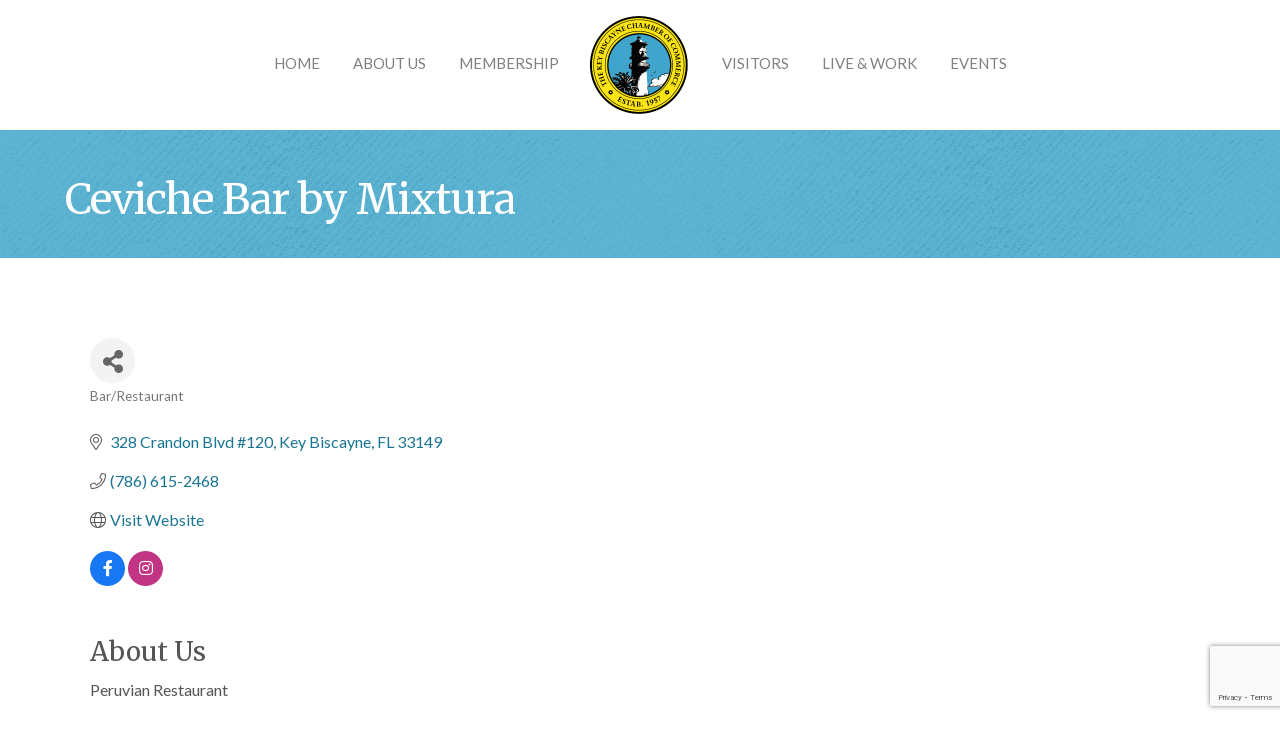

--- FILE ---
content_type: text/html; charset=utf-8
request_url: https://www.google.com/recaptcha/enterprise/anchor?ar=1&k=6LfI_T8rAAAAAMkWHrLP_GfSf3tLy9tKa839wcWa&co=aHR0cHM6Ly9idXNpbmVzcy5rZXliaXNjYXluZWNoYW1iZXIub3JnOjQ0Mw..&hl=en&v=PoyoqOPhxBO7pBk68S4YbpHZ&size=invisible&anchor-ms=20000&execute-ms=30000&cb=oxf4lysdyod5
body_size: 48741
content:
<!DOCTYPE HTML><html dir="ltr" lang="en"><head><meta http-equiv="Content-Type" content="text/html; charset=UTF-8">
<meta http-equiv="X-UA-Compatible" content="IE=edge">
<title>reCAPTCHA</title>
<style type="text/css">
/* cyrillic-ext */
@font-face {
  font-family: 'Roboto';
  font-style: normal;
  font-weight: 400;
  font-stretch: 100%;
  src: url(//fonts.gstatic.com/s/roboto/v48/KFO7CnqEu92Fr1ME7kSn66aGLdTylUAMa3GUBHMdazTgWw.woff2) format('woff2');
  unicode-range: U+0460-052F, U+1C80-1C8A, U+20B4, U+2DE0-2DFF, U+A640-A69F, U+FE2E-FE2F;
}
/* cyrillic */
@font-face {
  font-family: 'Roboto';
  font-style: normal;
  font-weight: 400;
  font-stretch: 100%;
  src: url(//fonts.gstatic.com/s/roboto/v48/KFO7CnqEu92Fr1ME7kSn66aGLdTylUAMa3iUBHMdazTgWw.woff2) format('woff2');
  unicode-range: U+0301, U+0400-045F, U+0490-0491, U+04B0-04B1, U+2116;
}
/* greek-ext */
@font-face {
  font-family: 'Roboto';
  font-style: normal;
  font-weight: 400;
  font-stretch: 100%;
  src: url(//fonts.gstatic.com/s/roboto/v48/KFO7CnqEu92Fr1ME7kSn66aGLdTylUAMa3CUBHMdazTgWw.woff2) format('woff2');
  unicode-range: U+1F00-1FFF;
}
/* greek */
@font-face {
  font-family: 'Roboto';
  font-style: normal;
  font-weight: 400;
  font-stretch: 100%;
  src: url(//fonts.gstatic.com/s/roboto/v48/KFO7CnqEu92Fr1ME7kSn66aGLdTylUAMa3-UBHMdazTgWw.woff2) format('woff2');
  unicode-range: U+0370-0377, U+037A-037F, U+0384-038A, U+038C, U+038E-03A1, U+03A3-03FF;
}
/* math */
@font-face {
  font-family: 'Roboto';
  font-style: normal;
  font-weight: 400;
  font-stretch: 100%;
  src: url(//fonts.gstatic.com/s/roboto/v48/KFO7CnqEu92Fr1ME7kSn66aGLdTylUAMawCUBHMdazTgWw.woff2) format('woff2');
  unicode-range: U+0302-0303, U+0305, U+0307-0308, U+0310, U+0312, U+0315, U+031A, U+0326-0327, U+032C, U+032F-0330, U+0332-0333, U+0338, U+033A, U+0346, U+034D, U+0391-03A1, U+03A3-03A9, U+03B1-03C9, U+03D1, U+03D5-03D6, U+03F0-03F1, U+03F4-03F5, U+2016-2017, U+2034-2038, U+203C, U+2040, U+2043, U+2047, U+2050, U+2057, U+205F, U+2070-2071, U+2074-208E, U+2090-209C, U+20D0-20DC, U+20E1, U+20E5-20EF, U+2100-2112, U+2114-2115, U+2117-2121, U+2123-214F, U+2190, U+2192, U+2194-21AE, U+21B0-21E5, U+21F1-21F2, U+21F4-2211, U+2213-2214, U+2216-22FF, U+2308-230B, U+2310, U+2319, U+231C-2321, U+2336-237A, U+237C, U+2395, U+239B-23B7, U+23D0, U+23DC-23E1, U+2474-2475, U+25AF, U+25B3, U+25B7, U+25BD, U+25C1, U+25CA, U+25CC, U+25FB, U+266D-266F, U+27C0-27FF, U+2900-2AFF, U+2B0E-2B11, U+2B30-2B4C, U+2BFE, U+3030, U+FF5B, U+FF5D, U+1D400-1D7FF, U+1EE00-1EEFF;
}
/* symbols */
@font-face {
  font-family: 'Roboto';
  font-style: normal;
  font-weight: 400;
  font-stretch: 100%;
  src: url(//fonts.gstatic.com/s/roboto/v48/KFO7CnqEu92Fr1ME7kSn66aGLdTylUAMaxKUBHMdazTgWw.woff2) format('woff2');
  unicode-range: U+0001-000C, U+000E-001F, U+007F-009F, U+20DD-20E0, U+20E2-20E4, U+2150-218F, U+2190, U+2192, U+2194-2199, U+21AF, U+21E6-21F0, U+21F3, U+2218-2219, U+2299, U+22C4-22C6, U+2300-243F, U+2440-244A, U+2460-24FF, U+25A0-27BF, U+2800-28FF, U+2921-2922, U+2981, U+29BF, U+29EB, U+2B00-2BFF, U+4DC0-4DFF, U+FFF9-FFFB, U+10140-1018E, U+10190-1019C, U+101A0, U+101D0-101FD, U+102E0-102FB, U+10E60-10E7E, U+1D2C0-1D2D3, U+1D2E0-1D37F, U+1F000-1F0FF, U+1F100-1F1AD, U+1F1E6-1F1FF, U+1F30D-1F30F, U+1F315, U+1F31C, U+1F31E, U+1F320-1F32C, U+1F336, U+1F378, U+1F37D, U+1F382, U+1F393-1F39F, U+1F3A7-1F3A8, U+1F3AC-1F3AF, U+1F3C2, U+1F3C4-1F3C6, U+1F3CA-1F3CE, U+1F3D4-1F3E0, U+1F3ED, U+1F3F1-1F3F3, U+1F3F5-1F3F7, U+1F408, U+1F415, U+1F41F, U+1F426, U+1F43F, U+1F441-1F442, U+1F444, U+1F446-1F449, U+1F44C-1F44E, U+1F453, U+1F46A, U+1F47D, U+1F4A3, U+1F4B0, U+1F4B3, U+1F4B9, U+1F4BB, U+1F4BF, U+1F4C8-1F4CB, U+1F4D6, U+1F4DA, U+1F4DF, U+1F4E3-1F4E6, U+1F4EA-1F4ED, U+1F4F7, U+1F4F9-1F4FB, U+1F4FD-1F4FE, U+1F503, U+1F507-1F50B, U+1F50D, U+1F512-1F513, U+1F53E-1F54A, U+1F54F-1F5FA, U+1F610, U+1F650-1F67F, U+1F687, U+1F68D, U+1F691, U+1F694, U+1F698, U+1F6AD, U+1F6B2, U+1F6B9-1F6BA, U+1F6BC, U+1F6C6-1F6CF, U+1F6D3-1F6D7, U+1F6E0-1F6EA, U+1F6F0-1F6F3, U+1F6F7-1F6FC, U+1F700-1F7FF, U+1F800-1F80B, U+1F810-1F847, U+1F850-1F859, U+1F860-1F887, U+1F890-1F8AD, U+1F8B0-1F8BB, U+1F8C0-1F8C1, U+1F900-1F90B, U+1F93B, U+1F946, U+1F984, U+1F996, U+1F9E9, U+1FA00-1FA6F, U+1FA70-1FA7C, U+1FA80-1FA89, U+1FA8F-1FAC6, U+1FACE-1FADC, U+1FADF-1FAE9, U+1FAF0-1FAF8, U+1FB00-1FBFF;
}
/* vietnamese */
@font-face {
  font-family: 'Roboto';
  font-style: normal;
  font-weight: 400;
  font-stretch: 100%;
  src: url(//fonts.gstatic.com/s/roboto/v48/KFO7CnqEu92Fr1ME7kSn66aGLdTylUAMa3OUBHMdazTgWw.woff2) format('woff2');
  unicode-range: U+0102-0103, U+0110-0111, U+0128-0129, U+0168-0169, U+01A0-01A1, U+01AF-01B0, U+0300-0301, U+0303-0304, U+0308-0309, U+0323, U+0329, U+1EA0-1EF9, U+20AB;
}
/* latin-ext */
@font-face {
  font-family: 'Roboto';
  font-style: normal;
  font-weight: 400;
  font-stretch: 100%;
  src: url(//fonts.gstatic.com/s/roboto/v48/KFO7CnqEu92Fr1ME7kSn66aGLdTylUAMa3KUBHMdazTgWw.woff2) format('woff2');
  unicode-range: U+0100-02BA, U+02BD-02C5, U+02C7-02CC, U+02CE-02D7, U+02DD-02FF, U+0304, U+0308, U+0329, U+1D00-1DBF, U+1E00-1E9F, U+1EF2-1EFF, U+2020, U+20A0-20AB, U+20AD-20C0, U+2113, U+2C60-2C7F, U+A720-A7FF;
}
/* latin */
@font-face {
  font-family: 'Roboto';
  font-style: normal;
  font-weight: 400;
  font-stretch: 100%;
  src: url(//fonts.gstatic.com/s/roboto/v48/KFO7CnqEu92Fr1ME7kSn66aGLdTylUAMa3yUBHMdazQ.woff2) format('woff2');
  unicode-range: U+0000-00FF, U+0131, U+0152-0153, U+02BB-02BC, U+02C6, U+02DA, U+02DC, U+0304, U+0308, U+0329, U+2000-206F, U+20AC, U+2122, U+2191, U+2193, U+2212, U+2215, U+FEFF, U+FFFD;
}
/* cyrillic-ext */
@font-face {
  font-family: 'Roboto';
  font-style: normal;
  font-weight: 500;
  font-stretch: 100%;
  src: url(//fonts.gstatic.com/s/roboto/v48/KFO7CnqEu92Fr1ME7kSn66aGLdTylUAMa3GUBHMdazTgWw.woff2) format('woff2');
  unicode-range: U+0460-052F, U+1C80-1C8A, U+20B4, U+2DE0-2DFF, U+A640-A69F, U+FE2E-FE2F;
}
/* cyrillic */
@font-face {
  font-family: 'Roboto';
  font-style: normal;
  font-weight: 500;
  font-stretch: 100%;
  src: url(//fonts.gstatic.com/s/roboto/v48/KFO7CnqEu92Fr1ME7kSn66aGLdTylUAMa3iUBHMdazTgWw.woff2) format('woff2');
  unicode-range: U+0301, U+0400-045F, U+0490-0491, U+04B0-04B1, U+2116;
}
/* greek-ext */
@font-face {
  font-family: 'Roboto';
  font-style: normal;
  font-weight: 500;
  font-stretch: 100%;
  src: url(//fonts.gstatic.com/s/roboto/v48/KFO7CnqEu92Fr1ME7kSn66aGLdTylUAMa3CUBHMdazTgWw.woff2) format('woff2');
  unicode-range: U+1F00-1FFF;
}
/* greek */
@font-face {
  font-family: 'Roboto';
  font-style: normal;
  font-weight: 500;
  font-stretch: 100%;
  src: url(//fonts.gstatic.com/s/roboto/v48/KFO7CnqEu92Fr1ME7kSn66aGLdTylUAMa3-UBHMdazTgWw.woff2) format('woff2');
  unicode-range: U+0370-0377, U+037A-037F, U+0384-038A, U+038C, U+038E-03A1, U+03A3-03FF;
}
/* math */
@font-face {
  font-family: 'Roboto';
  font-style: normal;
  font-weight: 500;
  font-stretch: 100%;
  src: url(//fonts.gstatic.com/s/roboto/v48/KFO7CnqEu92Fr1ME7kSn66aGLdTylUAMawCUBHMdazTgWw.woff2) format('woff2');
  unicode-range: U+0302-0303, U+0305, U+0307-0308, U+0310, U+0312, U+0315, U+031A, U+0326-0327, U+032C, U+032F-0330, U+0332-0333, U+0338, U+033A, U+0346, U+034D, U+0391-03A1, U+03A3-03A9, U+03B1-03C9, U+03D1, U+03D5-03D6, U+03F0-03F1, U+03F4-03F5, U+2016-2017, U+2034-2038, U+203C, U+2040, U+2043, U+2047, U+2050, U+2057, U+205F, U+2070-2071, U+2074-208E, U+2090-209C, U+20D0-20DC, U+20E1, U+20E5-20EF, U+2100-2112, U+2114-2115, U+2117-2121, U+2123-214F, U+2190, U+2192, U+2194-21AE, U+21B0-21E5, U+21F1-21F2, U+21F4-2211, U+2213-2214, U+2216-22FF, U+2308-230B, U+2310, U+2319, U+231C-2321, U+2336-237A, U+237C, U+2395, U+239B-23B7, U+23D0, U+23DC-23E1, U+2474-2475, U+25AF, U+25B3, U+25B7, U+25BD, U+25C1, U+25CA, U+25CC, U+25FB, U+266D-266F, U+27C0-27FF, U+2900-2AFF, U+2B0E-2B11, U+2B30-2B4C, U+2BFE, U+3030, U+FF5B, U+FF5D, U+1D400-1D7FF, U+1EE00-1EEFF;
}
/* symbols */
@font-face {
  font-family: 'Roboto';
  font-style: normal;
  font-weight: 500;
  font-stretch: 100%;
  src: url(//fonts.gstatic.com/s/roboto/v48/KFO7CnqEu92Fr1ME7kSn66aGLdTylUAMaxKUBHMdazTgWw.woff2) format('woff2');
  unicode-range: U+0001-000C, U+000E-001F, U+007F-009F, U+20DD-20E0, U+20E2-20E4, U+2150-218F, U+2190, U+2192, U+2194-2199, U+21AF, U+21E6-21F0, U+21F3, U+2218-2219, U+2299, U+22C4-22C6, U+2300-243F, U+2440-244A, U+2460-24FF, U+25A0-27BF, U+2800-28FF, U+2921-2922, U+2981, U+29BF, U+29EB, U+2B00-2BFF, U+4DC0-4DFF, U+FFF9-FFFB, U+10140-1018E, U+10190-1019C, U+101A0, U+101D0-101FD, U+102E0-102FB, U+10E60-10E7E, U+1D2C0-1D2D3, U+1D2E0-1D37F, U+1F000-1F0FF, U+1F100-1F1AD, U+1F1E6-1F1FF, U+1F30D-1F30F, U+1F315, U+1F31C, U+1F31E, U+1F320-1F32C, U+1F336, U+1F378, U+1F37D, U+1F382, U+1F393-1F39F, U+1F3A7-1F3A8, U+1F3AC-1F3AF, U+1F3C2, U+1F3C4-1F3C6, U+1F3CA-1F3CE, U+1F3D4-1F3E0, U+1F3ED, U+1F3F1-1F3F3, U+1F3F5-1F3F7, U+1F408, U+1F415, U+1F41F, U+1F426, U+1F43F, U+1F441-1F442, U+1F444, U+1F446-1F449, U+1F44C-1F44E, U+1F453, U+1F46A, U+1F47D, U+1F4A3, U+1F4B0, U+1F4B3, U+1F4B9, U+1F4BB, U+1F4BF, U+1F4C8-1F4CB, U+1F4D6, U+1F4DA, U+1F4DF, U+1F4E3-1F4E6, U+1F4EA-1F4ED, U+1F4F7, U+1F4F9-1F4FB, U+1F4FD-1F4FE, U+1F503, U+1F507-1F50B, U+1F50D, U+1F512-1F513, U+1F53E-1F54A, U+1F54F-1F5FA, U+1F610, U+1F650-1F67F, U+1F687, U+1F68D, U+1F691, U+1F694, U+1F698, U+1F6AD, U+1F6B2, U+1F6B9-1F6BA, U+1F6BC, U+1F6C6-1F6CF, U+1F6D3-1F6D7, U+1F6E0-1F6EA, U+1F6F0-1F6F3, U+1F6F7-1F6FC, U+1F700-1F7FF, U+1F800-1F80B, U+1F810-1F847, U+1F850-1F859, U+1F860-1F887, U+1F890-1F8AD, U+1F8B0-1F8BB, U+1F8C0-1F8C1, U+1F900-1F90B, U+1F93B, U+1F946, U+1F984, U+1F996, U+1F9E9, U+1FA00-1FA6F, U+1FA70-1FA7C, U+1FA80-1FA89, U+1FA8F-1FAC6, U+1FACE-1FADC, U+1FADF-1FAE9, U+1FAF0-1FAF8, U+1FB00-1FBFF;
}
/* vietnamese */
@font-face {
  font-family: 'Roboto';
  font-style: normal;
  font-weight: 500;
  font-stretch: 100%;
  src: url(//fonts.gstatic.com/s/roboto/v48/KFO7CnqEu92Fr1ME7kSn66aGLdTylUAMa3OUBHMdazTgWw.woff2) format('woff2');
  unicode-range: U+0102-0103, U+0110-0111, U+0128-0129, U+0168-0169, U+01A0-01A1, U+01AF-01B0, U+0300-0301, U+0303-0304, U+0308-0309, U+0323, U+0329, U+1EA0-1EF9, U+20AB;
}
/* latin-ext */
@font-face {
  font-family: 'Roboto';
  font-style: normal;
  font-weight: 500;
  font-stretch: 100%;
  src: url(//fonts.gstatic.com/s/roboto/v48/KFO7CnqEu92Fr1ME7kSn66aGLdTylUAMa3KUBHMdazTgWw.woff2) format('woff2');
  unicode-range: U+0100-02BA, U+02BD-02C5, U+02C7-02CC, U+02CE-02D7, U+02DD-02FF, U+0304, U+0308, U+0329, U+1D00-1DBF, U+1E00-1E9F, U+1EF2-1EFF, U+2020, U+20A0-20AB, U+20AD-20C0, U+2113, U+2C60-2C7F, U+A720-A7FF;
}
/* latin */
@font-face {
  font-family: 'Roboto';
  font-style: normal;
  font-weight: 500;
  font-stretch: 100%;
  src: url(//fonts.gstatic.com/s/roboto/v48/KFO7CnqEu92Fr1ME7kSn66aGLdTylUAMa3yUBHMdazQ.woff2) format('woff2');
  unicode-range: U+0000-00FF, U+0131, U+0152-0153, U+02BB-02BC, U+02C6, U+02DA, U+02DC, U+0304, U+0308, U+0329, U+2000-206F, U+20AC, U+2122, U+2191, U+2193, U+2212, U+2215, U+FEFF, U+FFFD;
}
/* cyrillic-ext */
@font-face {
  font-family: 'Roboto';
  font-style: normal;
  font-weight: 900;
  font-stretch: 100%;
  src: url(//fonts.gstatic.com/s/roboto/v48/KFO7CnqEu92Fr1ME7kSn66aGLdTylUAMa3GUBHMdazTgWw.woff2) format('woff2');
  unicode-range: U+0460-052F, U+1C80-1C8A, U+20B4, U+2DE0-2DFF, U+A640-A69F, U+FE2E-FE2F;
}
/* cyrillic */
@font-face {
  font-family: 'Roboto';
  font-style: normal;
  font-weight: 900;
  font-stretch: 100%;
  src: url(//fonts.gstatic.com/s/roboto/v48/KFO7CnqEu92Fr1ME7kSn66aGLdTylUAMa3iUBHMdazTgWw.woff2) format('woff2');
  unicode-range: U+0301, U+0400-045F, U+0490-0491, U+04B0-04B1, U+2116;
}
/* greek-ext */
@font-face {
  font-family: 'Roboto';
  font-style: normal;
  font-weight: 900;
  font-stretch: 100%;
  src: url(//fonts.gstatic.com/s/roboto/v48/KFO7CnqEu92Fr1ME7kSn66aGLdTylUAMa3CUBHMdazTgWw.woff2) format('woff2');
  unicode-range: U+1F00-1FFF;
}
/* greek */
@font-face {
  font-family: 'Roboto';
  font-style: normal;
  font-weight: 900;
  font-stretch: 100%;
  src: url(//fonts.gstatic.com/s/roboto/v48/KFO7CnqEu92Fr1ME7kSn66aGLdTylUAMa3-UBHMdazTgWw.woff2) format('woff2');
  unicode-range: U+0370-0377, U+037A-037F, U+0384-038A, U+038C, U+038E-03A1, U+03A3-03FF;
}
/* math */
@font-face {
  font-family: 'Roboto';
  font-style: normal;
  font-weight: 900;
  font-stretch: 100%;
  src: url(//fonts.gstatic.com/s/roboto/v48/KFO7CnqEu92Fr1ME7kSn66aGLdTylUAMawCUBHMdazTgWw.woff2) format('woff2');
  unicode-range: U+0302-0303, U+0305, U+0307-0308, U+0310, U+0312, U+0315, U+031A, U+0326-0327, U+032C, U+032F-0330, U+0332-0333, U+0338, U+033A, U+0346, U+034D, U+0391-03A1, U+03A3-03A9, U+03B1-03C9, U+03D1, U+03D5-03D6, U+03F0-03F1, U+03F4-03F5, U+2016-2017, U+2034-2038, U+203C, U+2040, U+2043, U+2047, U+2050, U+2057, U+205F, U+2070-2071, U+2074-208E, U+2090-209C, U+20D0-20DC, U+20E1, U+20E5-20EF, U+2100-2112, U+2114-2115, U+2117-2121, U+2123-214F, U+2190, U+2192, U+2194-21AE, U+21B0-21E5, U+21F1-21F2, U+21F4-2211, U+2213-2214, U+2216-22FF, U+2308-230B, U+2310, U+2319, U+231C-2321, U+2336-237A, U+237C, U+2395, U+239B-23B7, U+23D0, U+23DC-23E1, U+2474-2475, U+25AF, U+25B3, U+25B7, U+25BD, U+25C1, U+25CA, U+25CC, U+25FB, U+266D-266F, U+27C0-27FF, U+2900-2AFF, U+2B0E-2B11, U+2B30-2B4C, U+2BFE, U+3030, U+FF5B, U+FF5D, U+1D400-1D7FF, U+1EE00-1EEFF;
}
/* symbols */
@font-face {
  font-family: 'Roboto';
  font-style: normal;
  font-weight: 900;
  font-stretch: 100%;
  src: url(//fonts.gstatic.com/s/roboto/v48/KFO7CnqEu92Fr1ME7kSn66aGLdTylUAMaxKUBHMdazTgWw.woff2) format('woff2');
  unicode-range: U+0001-000C, U+000E-001F, U+007F-009F, U+20DD-20E0, U+20E2-20E4, U+2150-218F, U+2190, U+2192, U+2194-2199, U+21AF, U+21E6-21F0, U+21F3, U+2218-2219, U+2299, U+22C4-22C6, U+2300-243F, U+2440-244A, U+2460-24FF, U+25A0-27BF, U+2800-28FF, U+2921-2922, U+2981, U+29BF, U+29EB, U+2B00-2BFF, U+4DC0-4DFF, U+FFF9-FFFB, U+10140-1018E, U+10190-1019C, U+101A0, U+101D0-101FD, U+102E0-102FB, U+10E60-10E7E, U+1D2C0-1D2D3, U+1D2E0-1D37F, U+1F000-1F0FF, U+1F100-1F1AD, U+1F1E6-1F1FF, U+1F30D-1F30F, U+1F315, U+1F31C, U+1F31E, U+1F320-1F32C, U+1F336, U+1F378, U+1F37D, U+1F382, U+1F393-1F39F, U+1F3A7-1F3A8, U+1F3AC-1F3AF, U+1F3C2, U+1F3C4-1F3C6, U+1F3CA-1F3CE, U+1F3D4-1F3E0, U+1F3ED, U+1F3F1-1F3F3, U+1F3F5-1F3F7, U+1F408, U+1F415, U+1F41F, U+1F426, U+1F43F, U+1F441-1F442, U+1F444, U+1F446-1F449, U+1F44C-1F44E, U+1F453, U+1F46A, U+1F47D, U+1F4A3, U+1F4B0, U+1F4B3, U+1F4B9, U+1F4BB, U+1F4BF, U+1F4C8-1F4CB, U+1F4D6, U+1F4DA, U+1F4DF, U+1F4E3-1F4E6, U+1F4EA-1F4ED, U+1F4F7, U+1F4F9-1F4FB, U+1F4FD-1F4FE, U+1F503, U+1F507-1F50B, U+1F50D, U+1F512-1F513, U+1F53E-1F54A, U+1F54F-1F5FA, U+1F610, U+1F650-1F67F, U+1F687, U+1F68D, U+1F691, U+1F694, U+1F698, U+1F6AD, U+1F6B2, U+1F6B9-1F6BA, U+1F6BC, U+1F6C6-1F6CF, U+1F6D3-1F6D7, U+1F6E0-1F6EA, U+1F6F0-1F6F3, U+1F6F7-1F6FC, U+1F700-1F7FF, U+1F800-1F80B, U+1F810-1F847, U+1F850-1F859, U+1F860-1F887, U+1F890-1F8AD, U+1F8B0-1F8BB, U+1F8C0-1F8C1, U+1F900-1F90B, U+1F93B, U+1F946, U+1F984, U+1F996, U+1F9E9, U+1FA00-1FA6F, U+1FA70-1FA7C, U+1FA80-1FA89, U+1FA8F-1FAC6, U+1FACE-1FADC, U+1FADF-1FAE9, U+1FAF0-1FAF8, U+1FB00-1FBFF;
}
/* vietnamese */
@font-face {
  font-family: 'Roboto';
  font-style: normal;
  font-weight: 900;
  font-stretch: 100%;
  src: url(//fonts.gstatic.com/s/roboto/v48/KFO7CnqEu92Fr1ME7kSn66aGLdTylUAMa3OUBHMdazTgWw.woff2) format('woff2');
  unicode-range: U+0102-0103, U+0110-0111, U+0128-0129, U+0168-0169, U+01A0-01A1, U+01AF-01B0, U+0300-0301, U+0303-0304, U+0308-0309, U+0323, U+0329, U+1EA0-1EF9, U+20AB;
}
/* latin-ext */
@font-face {
  font-family: 'Roboto';
  font-style: normal;
  font-weight: 900;
  font-stretch: 100%;
  src: url(//fonts.gstatic.com/s/roboto/v48/KFO7CnqEu92Fr1ME7kSn66aGLdTylUAMa3KUBHMdazTgWw.woff2) format('woff2');
  unicode-range: U+0100-02BA, U+02BD-02C5, U+02C7-02CC, U+02CE-02D7, U+02DD-02FF, U+0304, U+0308, U+0329, U+1D00-1DBF, U+1E00-1E9F, U+1EF2-1EFF, U+2020, U+20A0-20AB, U+20AD-20C0, U+2113, U+2C60-2C7F, U+A720-A7FF;
}
/* latin */
@font-face {
  font-family: 'Roboto';
  font-style: normal;
  font-weight: 900;
  font-stretch: 100%;
  src: url(//fonts.gstatic.com/s/roboto/v48/KFO7CnqEu92Fr1ME7kSn66aGLdTylUAMa3yUBHMdazQ.woff2) format('woff2');
  unicode-range: U+0000-00FF, U+0131, U+0152-0153, U+02BB-02BC, U+02C6, U+02DA, U+02DC, U+0304, U+0308, U+0329, U+2000-206F, U+20AC, U+2122, U+2191, U+2193, U+2212, U+2215, U+FEFF, U+FFFD;
}

</style>
<link rel="stylesheet" type="text/css" href="https://www.gstatic.com/recaptcha/releases/PoyoqOPhxBO7pBk68S4YbpHZ/styles__ltr.css">
<script nonce="wvvF0tanECgqOPd80fyCfg" type="text/javascript">window['__recaptcha_api'] = 'https://www.google.com/recaptcha/enterprise/';</script>
<script type="text/javascript" src="https://www.gstatic.com/recaptcha/releases/PoyoqOPhxBO7pBk68S4YbpHZ/recaptcha__en.js" nonce="wvvF0tanECgqOPd80fyCfg">
      
    </script></head>
<body><div id="rc-anchor-alert" class="rc-anchor-alert"></div>
<input type="hidden" id="recaptcha-token" value="[base64]">
<script type="text/javascript" nonce="wvvF0tanECgqOPd80fyCfg">
      recaptcha.anchor.Main.init("[\x22ainput\x22,[\x22bgdata\x22,\x22\x22,\[base64]/[base64]/MjU1Ong/[base64]/[base64]/[base64]/[base64]/[base64]/[base64]/[base64]/[base64]/[base64]/[base64]/[base64]/[base64]/[base64]/[base64]/[base64]\\u003d\x22,\[base64]\\u003d\x22,\x22S8Odwo4cK8Oow45Vwp/DqcO8c2keSsKrw6pzQMKtUmLDucOzwoVpfcOXw7jCqADCpiUswqUkwpBTa8KIUMKaJQXDuHR8ecKHwq3Dj8KRw4vDvsKaw5fDjSvCsmjCiMKCwqvCkcKiw5vCgSbDv8KLC8KPZUDDicO6wovDmMOZw7/CpsOIwq0HYMKSwql3bzI2wqQNwqIdBcKAwrHDqU/DnMKrw5bCn8OtB0FGwrY3wqHCvMKcwqMtGcKEHUDDocOHwqzCtMOPwr3Csz3DkzvCqsOAw4LDm8OlwpsKwqB6IMOfwroPwpJce8OJwqAeYcKEw5tJUsK0wrVuw5lqw5HCnA/DngrCs1PCncO/OcK9w4tIwrzDvsO6F8OMDj4XBcKSTw55f8O0JsKedcOyLcOSwpLDk3HDlsK5w5rCmCLDnSVCejfCmDUaw7hQw7Y3wojCjxzDpTPDlMKJH8OlwoBQwq7DlMKRw4PDr1hucMK/[base64]/OmxDwrTCnn5Ww4XDiMOiScObw5fCu8OqXFcoNsOnwp8lQcOFSEk5N8O4w4LCk8OPw5fCh8K4PcKhwpo2EcK3wpHCihrDmMOSfmfDtgABwqtNwq3CrMOuwp9CXWvDjsOjFhx7BmJtwqfDhFNjw6LCrcKZWsOwP2x5w7cyB8Kxw4fChMO2wr/CrMO3W1RFBjJNAlMGwrbDvVlccMO3wrQdwolbAMKTHsKAEMKXw7DDisK0N8O7wrvCl8Kww64jw5kjw6QPdcK3bjV9wqbDgMO5wrzCgcOIwrjDhW3CrUvDnsOVwrFJwq7Cj8KTccKewph3bcO3w6TCsiA4HsKswoMWw6sPwrrDh8K/wq9oFcK/XsKBwoHDiSvCqEPDi3RBVTssOWLChMKcIMOOG2p2DlDDhBd/EC04w4knc2fDqDQeKxbCtiFKwo9uwopbO8OWb8Otwp3DvcO5ZcKVw7MzLDgDacK3wqnDrsOiwqppw5cvw5jDhMK3S8OZwrAcRcKAwpgfw73CrsOmw41MDcKaNcOzRsOcw4JRw7lCw49Vw5HCszUbw6XCm8Kdw79/OcKMIBnCk8KMXyzCjETDncOHw4bCtQAHw5PCssOkZMOxZsO3wqIMQ1ZRw4/[base64]/DhsOvT8OsFsOXcSJEwrPDiQBAwpPCpwvDgcOQwq4pfMOpwohoZsKmdcOPw5EDw7bDusK9bCHCvsOQw5jDv8OkwprCh8OVQTcTw5QzVmXDrMK5w6bCuMKpw5fCssOAwr/CrXzDr25zwp7DgsK+E1ZQWDfDjA9pwr7DhMKkw4HDgkfCi8KDw7g+w6XCoMKVw7Jxc8O/[base64]/DtcORwrnDvsKVZyjDmgRmwo91I8OmwpvDhDlIw5sgS8K8SHoiRE5owpDDqhwsEMKVb8KcKGUtUmFuFcOGw7HCoMKScMKNBTdqA3TCnyMQazjCrcKew5LDvUfDsF/DicOVwr/DtCnDhR/CpsOhPsKcBcKtwojCgcOlOcK9RMOQw7fCjAXCuWvCp18Ow67Cm8OGPypwwojDtjJYw40aw4dAwol8K3EZwpQmw6hBaA5JXUjDhEfDpcOCWihDwp0peg/[base64]/[base64]/[base64]/AcOTOVYEw64lf8OUTXXDq0zDqUXCp8OQYTvCnFbCjMOUwq3Cn1TCm8OGwrcQaU0mwqtEw4YZwpfCk8KQWsKhDcKQIhLCr8KjdMOeRzFrw5bDpsK1wo/CvcKRw7fDj8Oww7RbwoHCtMOpTcOsN8ODwohNwrFqwr8oFTTDhcOKdcOew58Vw6BJwpw+Kg5vw5Bdw6VkIsO7P3N+wpjDtMKgw7LDnsK2Vw3CvS3DiBDCgETCh8KJZcO7My3CiMOdQcKjwq0hKB3CnmzDjF3DtgcRwrHDry41wr7DtMKzwoFAwoxLAmXDj8K/wp0aPHxcccKkwq7CiMKtP8KPOsKewoZ6FMKAw5XCssKCEh9pw6TChQ9uKj9Qw6bCncOLNcKpVS3CknNIw5hXfGfCoMO4w4xRWmNmIMOjw4kxXsKKccKAwo9Swod+OibDnWcHwrrCuMKVKmAmw4hjwq81acKOw77CmijDlsOAY8OHwqXCqR1/[base64]/w58OYMK3DWtzw6E1fMKkw6Y/w65PfcK/w6BUw6Qdw4DCl8O/ByXDsmTCmcKQw5rCkWpqKsOSw6jDrgJFE2rDv0MKw7ISLMOxw6tuQn3Dj8KCVQoSw6kna8Ofw7DDqMKNDcKSFsKvw6HDnMOxUk1lwoAEWMK8QcOywojDtVrCmcOnw4LCticeU8OEJjzCggcTw5o1LCxxwpfCvwlbw5fClcOsw64iUMKjw73Dt8K5GsKUwr/DlMOYwpXCsx/CnEdgRGHDh8KiCmVzwojDosKTwqpcw6jDicOIwq3ChkhpCUFNwpU+wpjDngQiw4xjw4EIw7jCksOvesKYL8OswrDCkMOFwrDCp3w/[base64]/DoXFme17DnAl9LhIEwoHDpMKgJTZ2wqxKw6t8wrTDvn/DtcOHFSLCmMOgw5JNw5U5wpUowrzCmgBpY8KbScOZw6RSwpEVWMOCaSQCG1fCrDXDksOuwrHDiFd7w7LCjDnDs8KJBlfCp8O/KsOlw70GAkvCi1MjZWXDlsKja8KOwoAKwrd8CDVmw7PCkMKAQMKhwoxdwofCiMK4U8OYegkAwoEGZsKqwoTCpxDDscOHf8O5DHzDg2gtIsOCwqddw6bChsOHdkwGLiVnwqIgwqcMJ8Kzw5oFwqbDqkJ/wqXCvFZowqnCqglWa8OJw73Di8KBw4rDlg1ZDWTCl8OmY2lfRsKnfj3DjlLCrcOkLnvCrHMAJ1/[base64]/[base64]/CvcOkw7HCl0trw5AsY2PDnTlXfFfDvBHCnMKCwp3DiUMHwrBww7ckwr4qSsKvDcOKQAHDpsOrw4VYJQZhZcOFEx4vd8KQwoUdWMOwJ8O7aMK5d1/DrW5tEsKaw6hewprDrMKfwoPDoMKgaQoBwrNFF8OVwp7DtMK5I8KmC8KRw5pPw4RQw4fDlHTCpsK6MX0YalPCt2bDlkQldTpfQ2bDqBTDsg/[base64]/DlwDCm8OZw7DCqcORJ8OBwr4vwqTDisOKB3zCucK0LsK6fDxiDsOcVm/Ct0ZEw4vDviLDuiLCqQXDtBrDrAwywq7DpwjDusOxO2xVJsOIwr1Jw7szw6TDhRkgw4VmIcK6QDXCtsKWaMO0R37CogDDqxAhLzYRCsOjNcODwogRw45bOcK/wpnDk3YCO1jDjsKLwo5HOsOxF2PDrcOywpjCjcKVw6tPwothZ1xfFHvCjBjDuELDgnHChMKFecO/f8OUI1/DrsOlWQTDrlZpD1vDt8Kca8KqwpgNN2N7ScOIM8K4woAscsK9wq7DmkQHQR7ClD0EwrMOwonColfDpA96w7ZRwrnCl1vCq8O/[base64]/Dhzhlw4U/SlTDp8KcVMKewoMxfMKeUMKYB1jCr8O8TcKJw7zDmMKSOU96wopWwqvDqlREwq7DjgNdwo3CosKbAHxeLDwEV8OMEmfDlxlnXRhRGCXDiDjCtcOuBGAkw45sB8OOJsONBcOowopMwqDDr0B9EAPCoxl1SSZuw5JTdW/CsMOhLEXCkG5Ww40fHCopw6PDsMOMw6bCvMOKw4ssw7zDjAIHwrnDvcOhw6HCusO0RgN7XsOtAw/ClMKTRcOPFjLDnAQ1w6PDu8O+w57DiMOPw7gIf8OMDBTDuMO/w4Nvw67Cpz3DkMKcHsOhIMKeVcKAcxhyw7RAWMOPNVbCicObRBzDrT/DvxdsXcO0w7ZRwoZ9woVHwopHwohiw75/[base64]/CsnrCqBoyPcOTVxLDucObwofChMOowqPCvF0CHsKzwoEnLxTCncOUwp5ZMRNyw4XCksKOJ8O0w4VYSD/[base64]/DkMKTw5fDpMOEKjgHK8OLUT/Cn8KewoBJw6TCgcOxOcOmwpvCjsOmw7oUG8OWwpMRdj3DimguV8KVw7LDiMOsw7s5YX/DimHDscOuWnjDrxtYYsKBBknDgMOyUcOxBcOtwrkdGsK3w7zDu8Ogw4TDt3VjBCbCshwtw7JFw6IreMKywobCr8KNw4Qww43CuyQbw73CgsKiwq3DmW4OwqhnwrJ7IMKIw5DClAvCj0fCpcOBRMKVw4TDq8K8LcKiwrbCr8OWw4IPw51ECWnDucKtTS4rwo/[base64]/w47CpMKawoPDuwnCscOCw7XDu3LCsh3CuC/DqcOEWmrDjx3DvMKywqjClMK6FMO0eMO4PsOGH8Orw7nCmMOXwo3Ct18HKSYtYG9CWMKuKsODw5jDhsObwooYwq3DmT0nK8ONewJmeMONSHEVw74rwpMJCsK+QsO7BMK1fMOmGcKAw5NUY1/DtsKzwqwPfsO2wr4ww5fDjmbClMKLwpHCscOww4HCmMOKw4Iww4lzc8Ofw4RWWD/CusOYLsK4w75VwrzChgDDksKlw4TCpTnCt8K4Ri8Qw7/DnR8hVx95RR0XaS5Swo/Dh2F4WsOGa8KTVg0/O8OHw5nDrVkXb0LChVp3HENyAFPDgSXCiy7ChlnCsMO/HMOid8KZK8KmBcOeREAoExwkWsO8TiEEw5jCocK2e8KFw7ktwqglw6DCm8Oyw4Ybw4/[base64]/[base64]/CmhN8wp0+b8Klw7QKwopyDcOkRsODw6/DkMKCM8KUwoQqw5TDg8KPBBMHHcK/AyjCscOWw5pVw4Byw4o7wqzCvsKkXsKNw5XDpMKpw7cTRVzDo8K7w4jCtcK+EgB8w47DnsOiDnnCjcK+wrbDuMOnw6jCisONw4ILwpjCtsKCeMOZcsOSBy3DmFPCj8KVGi/CmsOtwovDhsOBLmcQHUEGw5VrwrRAw4xMwqNwCU3CqT/DuxXCpUksfcOuFC4dwo4owpzDkyrCn8O2wrRDS8K4SALDpBnCmcK9VlPCm0PDrxs8XsOdWHw/SVLDicO7w4M/woUKfcOxw7DCo2HDtcO6w4cewqfCtCfDgRkkXyPCiEsfb8KiLMKjIsOJd8OsJMOeS0fDg8KnOcOGwoLDucKUHcKHw79BPWjCmlnDjwPCsMOsw6l5N1fCgBXCn0I0wrBLw7BBw4tya2ZIw6duaMO/wogAwrE2HQLCisOew7rCmMO2w6YFPBvDpRIyK8OYRcOvw7UewrTCtsOADcOzwpLCtWvDjg3ChGbDo1LCqsKmFGPDnzpBIWbCssOqwrjDocKVwq/Cn8O7wqbDqB1bRB1Bw4/DkxtzDV4MP0cRZsOKwrDCpTgRwqnDrwVowrx7GsKWOMOXwq3CucOfdhTDuMKhJQ0fw5PDvcKVW3I9w4YnLsO4wpzCqMOxwo81w5clw7zCmcKNOcOLJWRHCsOpwrBXwp/CtsKkacOCwrnDrGbDu8K1VsKScsKFw7F9w73DoDc+w6LDmsOWwpPDrlzCpsO7RsKfAWNobCtRUx5nw5dce8KKBsOKwp/CvcOdw4PDozHDosKeAGjChnLCksOGwoNENyk/wpJ7w4FKwo3CvsOKwp/Dk8KrZMKYL0dHwq9RwosNwr0uw7HDhMOTfBLCtMKUc2/CkDrDjwnDgsKbwp7CnsOFTcKOUsOAwoEREsOXB8Kww50pclrDnXjDk8OTwo3DgwlYaMO0w44UYSQVBTxyw7rCj1zDuWomCn/Dj3LCu8K2w4fDucO0w4XCl0RGwp7Cjn3DrsOnw4LDimVCwrFoNMOOw4TCo1YkwpPDhMKcw54iwrvDpivDrk/[base64]/[base64]/CucOmJ2HDmwBQKMO3woPCuEdjYz9WbUpKQcOew5dgBA1YNGxlwoI7w4oyw6hSAcKGw4sNIsOwwpI7w4TDiMOVCFcwYATCjBkaw7/CiMOVbkZTwo8rNcOKw6vDvkDDswh3w6oxTMKkHsKUIwTDmwnDrMO5wrrDt8KTXzUAWi0Dw7YEwrwHw4XDr8KCFGvCoMKFw4JSNDwmw6FBw4LCuMOSw5ooFcOBw5zDlBjDvARAYsOEw5V7HcKKfU7ChMKmw7F3wo/[base64]/CjAhfwovDksKzIMK0KQbCr8KWwpIyDMOJw5LDijY/wqobJcKWT8Oqw6fDgMOfNsKcwrNzCsOLMcOEImluwqrCpxLDsBjDlTPDgV/[base64]/DvGRtPxHCvcOnwovDmBbCisO3wosBw5jChx0Qw7/DiwgjTsKWW3nDq2rDuTzDiB7CuMKnw5EOXsKwI8OIGcKrIcOvwprCisKfw5YZwotjw7o6DWvDnlTChcKCZ8OhwppXw6rDlnjDtcOqOjU5FsOCEcKYBXDDs8OKDwpcPMK/woMNCWHDuQpCwpcnKMK4FHV0w6TDu0HClcOzwqdVTMORw7DCuSoHwodLDcOdWBbDg0PDgn5QWD/[base64]/ZU92W8Ogwr7CtwZiw4kzJcKWO8ObwpfDpW3CjyzChsOLVsO0Ch3CvMKywr/[base64]/Ct8KVwr7Cu1V3G8KQw73CocKMO8OLH8OOw6A9wpbCo8OuZ8OnacKrSMOFUjbCnUpTwqPDm8O0w6DDnTvCn8Kjw6d1UVDDgHlZw5lTXh3CmX/Dr8OVSn5VCMKRaMKKw4zDgXpZwq/Cvm3DpCfDoMOwwpsrb3XCnsKYVQ5UwoQ3wqQww5nCvMK/[base64]/DtMKMwqpEc8Kmw6DDocKpJHkUZTbDh1AWasKydGTCqMOrw6DCkMOOLMO3w6U2VsOOS8K2VG9JIzbDrQRrw70pw5jDr8OwC8OTT8OQWThSVQDDvwI/wqvCu0vDqT8HdWAuw7hXc8KRw69lfyjChcKDZcKTa8OhLsKRSFd4Zx/DmVHDv8KCUMKmf8Oqw4fCljzCs8K5bgQXMkjCrcOnV1cIaEAhKsKLw4zDkhLDrQrDhxERw5MswqDDhiLCiy5aX8Oew57Di2/DkMKwMjXCkANvwqnDjsOEwpA5wrUrXcOQwrHDlsO7LEIObmjCk35KwrwZw4doQMKlwpfDocKIw74HwqYXXj8CaW3Cp8KOCT7DqcOiWcKvczbCi8KVwpXCrMKQEcKSwr1fX1UdwoHCu8OSfQnCoMO6w7/[base64]/Dl8Onw6fCgW/ClsKSH8KlwrHCu8KfZyXDnsKVwqrCtBHCllUFw6zDpSEZw7llcTnCisKYwoPDmk7CgXPCvsK1wrlEw4cyw5EYwqoIwpDCgm07D8OKd8OZw6LCuD1Aw4l4wrUHI8O4wrjCvg7ChsOMBsOAIMKEwqXDogrDnSpBw4/CgsKPw4pcwpRkw4nDscOLUBjCn25XNRDDqTbCgRHClzBJOQXCk8KfMgpJworCgFvDp8OSC8OuDWltIsOeS8KJw5PCuX/Ck8OCCcOxw6fCv8K+w7NfYH7CisKow5tNw6HDl8OfJ8KFa8OJwpTDm8Otw40tZcOvRMKIacOBwoQ2woZ9AGRXXVPCq8KFB03DgsOOw5F/w4nDqMO0RH7DukZ1wr7CqA43D08GCcKcdMKAHWJBw6DCtUtNw6jCpXBWO8KLMwrDjcO8wpclwoYIwpQrw7XDh8KIwqDDpEjChU5/w7lpTcOdEkvDvcO5KcOdDBHDoT4dw6zCmTzChsOzw5TCkVNaKyXCvsK3wpxiSMKKwq9vw5bDsHjDvhMVw6MTwqZ/wqjCuSQhwrUSE8OTXwV4CS3DpMOiORrCjsOnw6Mxwq1Cw6DCssOlw7gpe8OKw68fcjDDn8Kww4oowo0lesONwpBbNcO/wpHChFDDk23CrsOKwpJfZHwpw6Z9b8KDZ2QYwroQDcKrw5bComFWbcKBXsKvZ8KkDMOWHS7DkFHDkMKHYsKFJkBswppTcDjDv8KEw68zTsK2DsK7w57DkADCpjfDlj9dFMK8EMKIwo/Dgk/ChShBeyfDgjZmw75rw5lqw6vDqkTDrMOaaxDDvsOJwrNkBsKywo7DlGPCp8KMwpFTw4tCc8KmIcOAGcKAYMOzPMOFfm7CkmbCg8Onw4/DvyLCjRsiw5xNG1zDo8KJw57Dk8O+YG3Dph3CksKgw6XCmEJQVcKvwqNMw5/DgCrCtsKFwro0wr4wblTDmhIldATDj8OkVcOQH8KJwr/[base64]/CuADDvkDCjGTCu8Kgf8OQAWo5HlxvbMObw4xHw6llWcO7w7DDnUQYLTEiw7zCkzovdC7CvSgLwrLCghghNMK2dcKqw4HDqU5zwqkZw6PCv8K0wqjCjTgnwoF6w4tDw5zCpCkDw6JGD3slw6sBTcO/wrvDsFEcwrg3GMO2w5LCo8Otw5zCk15Qdn8xNg/Cu8K9XhnCqT1GfMKhFsOqwohvw67DhMOWWRhuf8OdTcOgWsKyw6wGwqjCp8OtPsKmcsOcwoh1AyExwoJ7wrJ6fWQNFlnDtcKrNmzCicKwwrHClUvCpcK5wrTDpUs6bgAlw6nDmcOqV0kCw6JjGHk/GjrDjg8Ewq/DvMO6AmwHQHElwr/CpkrCpDTCksK5w4vDnyhyw7dWw5ojcsOlw6DDjF1Ew6IYJFw5woBsC8K0LzfDtiwBw50nw7rCjmRsHRN6wrQWLMKKH2ZFIcKZXcOvPkZgw5jDkcKxwr13JGXCqTjDpUjDsEwaEBnCtD/[base64]/wq9vw75SZ3dqwrArLcOgSMO/wrpsw63Cv8ORw6o0ADHCisOlw4XCtxvDicKMMcOuw5/[base64]/[base64]/DrUDCt2nCr2bDn3I0Ew7CosKCw4p/dcKoFwJtw5Maw4c+wrzCqhQEB8KdwpXDgsKywrvCvMK6J8OtMsOJGsOibcKLMMK8w7nDm8OHZcKefE1rworCq8K/A8KMesO+AhHDjRPCo8OIwozDisK9IHYKw4nDoMOpw7pbworCnsK9wq/ClsKnf0rDsGbCuzPDmFzCqsKcaUHDkHkvR8OFw6APOMKaQsODwo9Bw4rDtQfDvCAVw5LCn8Oyw7sBdMKmGQ9DFcOQOwHCpTTCkMOMSyIAZcKzdzkOwoBwY27Chmk7GEvCksOmwoQFTUfCg1rCgE3DvC4Yw6dMw4HDrMKMwpvCkcKfw5bDl3LCrMKNKE/CocO0A8K5wrQlG8K5Z8Ozw4Ucw50mLjrDgQvDhFkKbMKXH23CiAnDr3AEexF/[base64]/Di8KXKx3Co8O9wqLDm8Oow6MTWFhOwrTChMKQw4V4C8KIw7jDj8K0C8K+wrbCncKmwrHCimcbHMKYwp5xw5ZVJsKlwrnClcKmay/ClcOjVSXCpsKHWDDCo8KQwrXCq17DhxvCtcO5wrJEw7rDgsOFKGPDiWrCv2HDosKtwqLDjAzDlVEJw7wYCcOhG8OSw5jDoH/DhBXDpyTDtj11QnkVwrIUwqvCsxgsasOvLMOVw6EUfjkiwo8dalLDsy/Dt8O5wrzDlsKPwoQHwpVow7pdcsOhwoZxwqnDvsKhw5cewrHClcK9W8O1V8OIAcK7FjZ4wqkZw4gkO8OPwooIZCnDusKrIMKwbyfClcOCwq3ClSvCncKUw6kLwrkHwps0w7rDoC83DsKiaANeMMKiw7FwQUUOwpnCmjnCsRd3w6/DsmnDuwjCpmFbwqYTwoPDvH8JO2HDiXTCusK2w64+w7prHMOrw6fDl2DDp8KNwoBGworDjsOkw6nCrS/[base64]/[base64]/[base64]/MyZxasOMOsKwQ0xBEiPDtcOWw4MkYsKDRRM0KGtTw4zCr8OvSknDtgXDknLDtQvCvcKTwokYfMOfwrzDiD/DmcOkEDnDk0sESg1MRsK8ZcK9VDzDnClWw7NTIALDnsKcw5jCpsOjJwwkw5jDrkNTSwTCpsK+wpXCkMOFw5zDpMKQw7zDkcOiwpBed0zCuMKZL318CsO4w709w6LDm8Ofw6/Dq1PDqMO7wpnClcK6wr4PTMKCL3TDscKpQcKvTcODw4PDvgt7wpRVwpwPRcKUETLDnMKVw6fCtmLDpMORwrXChcOxSjUdw47CssKewpPDs359w4QBa8OMw4IoJcOJwqpWwqJhdVV2Wg/DthBXOVphw4VCw6zDvcKiwqnDqwgLwrcSwrofEnUpwrTDvsOcd8O3Z8KaWcKvTG40wpcjw7TCg0LDixfDrmMufsKJwoBkCsOAwrFZwoLDm1PDhHoGwpDDs8Kbw7zCqsOeIcOhwo3DsMK/[base64]/wo9WU8KXw5hBw7F9ZMKYwrzDmSNBwrvDnGnCmcKzX2fDo8KcY8OJW8KuwrvDmMKJdEsLw4PDozN2GcOVwr8KayLDqBsCwoVhZnpQw5TChndGwofDpcODXcKFwqXChCbDgXw6w5TCkQoqaA5cEVTDgTJhOsONfgPDtcO1wolKUiRtwq9awpw/IG7Ch8K/enpMLE8Rwr3Ct8O3NSXCrGPDsUQaVsOrUcKzwpgVwoHCm8OYw7vCn8Oww60NMsKswpxMMsKBw4/CqWfCtMOIwrHCvnhOw4vCrUrCtibCrcKDZwHDgkxDw6PCrAogw6fDmMKKw5vDhRXDvcKLw6tgwpzCmAvCq8KYcCYJw6rCkz7DicKQU8K1S8OTaAzChVlITMK0Z8O4JU7CssOGw7x3BGfCrkcoX8KAw57DhcKBP8OCIcK/K8Ksw6zDvG3CpQPCoMK1KcK/w5FhwqPDsk1gLGXCvCXClBQMXw5ww5/Dn37CssK5NhvCuMO4a8KTY8O/Sk/CusO5worDu8KNJQTCplrCrEc0w4vCjsKNw7zCvsOiwoAtaFvCpsKkwpsuMcOMw4TCkj7DpMK+wrLDt2RIF8O+wr81L8K2wq7CsSd/LG7CoHh6wqDCg8K1w7gxAxDCog52w7LCrk4FAG7DkGF1b8Omwr1pJcKFbCdrw5TDqcKNw4PDs8K7w5zDo3XDv8O3wprCqh3Dn8Kiw6XCpMK7w49GSwnDuMK2wqLDgMODIEwYWDPCjMOzw5RDLMK3XcOAwqtTfcKlwoB5wqbCusKkw5fDkcODw4rCml/Dh37DtELDpcKlSMKXXcKxcsOJwprCgMOQKnjDtUV5w6J5wpkbw6TDgMKBw7xkwpbCl1kNIFIHwrU7w4zDkRvDpVhTwoTDpFhPK17Diy9YwrbCrjPDmsOzWWZsAsOiw6TCnMKmwrgrEMKew6TCuzXCuAPDilwjw591OQEGw75Uw7MdwoECScK7QTnCkMOXZD/Ck17CpgPCo8KfdAhuw7LDhcOdCx/Dl8KeGcKIw6YYb8Opw4Y2XE9mVxVewqrCusOoZMKew6vDk8KgTsOHw6xSAMOXF2/CjmHDtljCv8Kewo/CnlQbwpQYEMKfMMK/[base64]/CkT1pw6Nvw60+w4YpKEDDuwTCmUjDucOEZsO7O8K6w4LCicKNwrsuwpXDjcKiFMOLw6hPw4VeaRsJPjhgwoPCn8KgHBvDs8KsScKuIcKuLl3CgMOtwrLDh28sdQ3DksK+X8OPwqsEWy/DoWZnw4LDsTbCiCLChcOIacKTfHLDtGDCiSnDmMKcw5DCt8O2w53DiAVuwqTDlsK3GMKAw5FnVcKUWMKVw5lCGMOMwps5csKOw6zDjj8GCEXDssO4f2hxw71KwoHCjMKzFcK/woB1w5TCn8O2A3ErM8K5PMK7wrbCp37Du8Kvw6LDp8KsIsOAwoLCh8K8GDbDvsKhC8O+wqE7JSsJIMOLw5pUJ8OQwrXDpCbCjcK0GS/Dqk7CvcKaLcKdw53DhMKCw5oew5cjw5Avw4IjwrDDqXdkw4jDqsOaX2V+w6ATwoRhw6sVwpYcCcKKwrTCvQJwFsKOBMOFw5/CkMKdfSPDvlnCh8OpMMK5VGDCtMO/wrTDvMOzQ1jDkRxJw6ECwpDCnldiw48qHhzCiMKKGsKEwqzCsRYVwqc9ATLCpyjCmjFYGcO+FkPDoRPCkVrDt8KEfcKgUVXDlMOEHjcJa8OXSE/CssKmbMOPRcObwoFgQBLDjMK4IMOCJ8OgwqrDrMOSwpnDrl3Cnl0CYMK3Y2PDocKfwq4Kw5LCk8K1wo/CgiQ4w64PwqLCtmTDhXtUGXZdN8ONw4rDucOhG8OLTsKmT8OMTj1CeTR6GMKpw7pWHxbDhcO8w7vCo2MVwrTCqm1Fd8KRZXXCisKGw6HDpcK/CydSTMKWTWHDqj45w5/DgsKGJ8OPw7rDlynCghDDiU3DmiDCtcOcw7PCpsKmw4ozw73DuhDCkMOlAi4swqAlw5TDgcK3wpDCh8Ojw5Z/wrPDqMO8GW7CkDzCjFNrAsKtV8OaG3lrMhXDpgYSw5EIwobDi2Udwolqw7VnORPDtcKpwo7Dl8OVVcOlEcORUmLDoUrChG/CgsKNDiXCusOFITkxw4bCpFTCuMO2wobDgnbDkQc7wqcDQcOcSAoawoghYCzCpMO6wrxQw5ozITTDlVQ7wpkAwqfCt1vDusKJwoUOBT/DgQDCi8KaC8Kxw7B+w40LGcOOwqbCtHrCoUHDisOsWcKdU07DpjEQDMOpPSY6w47Cm8OFdiLCqsOMwoNOWR/CscKzw7DDtsKkw4RQQWfCkQrCpsKwPDh9HsORAcK0w6bCg8KeOn0Owq0Gw6DChsOgMcKaQcKjwqACZQXDlUBIacOJw61Zw77CtcODf8Klwp7DgAltfUTDu8Ktw7jCjz3Du8OlZcOVdMOBB2rCscKzw57DkMOTwqzDtcKnLS/[base64]/Cu8OBF3jDiF/DpMK1c2fDqMK0dsOLw6TDi2XDl8Kpw7bCnzAjw4xFw6DDk8OWwq/ClzZNJQ7Ci2vCvsKZecKMMhhQIzs0acK0wo5bwr3CrEIOw5ZlwqtNLRclw58qByvCkX7DvTRiwqtzw5zCqMKkP8KfFQIXwrjCn8KXFRJgw7sVw7ZvIRrDgMOVw4Mnd8O4wofDrANeMcOmwq3DtVdxwp9sF8OaZ3bCj2nDh8O/w5oZw5/CiMKgwqnCncOlanzDpMKBwrRHacOIwpDDgUYEwo4PBB45wpRVw7bDn8O+TyEhwpVpw7bDn8OHOsKqw41ww688GMKZwo47wpXDgDl+PhRFwrk/w5XDmsKYwrfDt0MowrBrw6rDrk/Dh8Opw4RDSsOxE2XCkTRXLyzDhsKHfcKcw6lrAXDCrQNJUMOnw7PDv8Kdw5fDscOEwrjCssKqdU/Do8KwLsKZwqTCv0VZVMORwpnClsKtw7rDpkPCsMOlCApXQ8OCG8KIewxOcMObCgHCj8KlL04/w6QPOGVzwp7Dg8Oqw6HDscOeY29PwqAlwpU4w4bDvwUqw5ouwr/Co8KRYsKKw5HDjnbClcKpGT8gf8Kvw7PCo2YERQrDh1nDlQ9Kwq/DtsK0SDDDsjUeDMOIwqDDkgvDs8OxwpdewqUbdRkMJCNWw4TCu8OUwqseOD/DgwPDk8Kzw7XDjS3Cq8O+CRjCksKVZMKoFsKxw7nCjFfCt8K9w4rDrCPDu8KOw6/DjsO1w4xVw40zbMORYAvChcOGwq7Ck0HDo8OPw7XCpXoFAMOMwq/DoDfCqSPCr8KyNhTDlx7CkMKKWE3CgQcVAMKmw5fDjQJtLy/[base64]/JRMYdmPDmQvDg0bCjMK4VsO7OQQTDsOyw516f8K3B8OxwpgBHcKwwrzDpcKgwqY7GEEsYEENwpvDlFMgNsKuR3nDk8OsVlDDug/Cm8Ohw7omw6LDgMOmwqpdTsKFw6IMwo/CunjDtcOqwrYSI8OnPRLDmsOpEBhHwolaQkXDpMK+w5rDsMKLwpEsdMKePQU3w40WwrJOw4jDgXEDacO+w5zDocOEw6fCm8KmwpTDqwEUwrHCjMOAwqpFCsKmwoB8w5DDsSbCtMK8wonCj2Y/[base64]/acOxwoEICXjDnVc1OxLDmsKbUsKXb8OSw7LDjwBeU8KZF0LCjsKaTcOhwrdBwrlZwqxRMsKtw5pVM8OpDS9TwrsCwqbDjWDDqxw4cCfDjH7DkzAQw6M7wpjDlGBQwq7CnMK/wp4jEADDv2rDr8OlAHnDjcO5wrETMcKfwqHDgSc7w6ASwrzCvcOyw74cw4VhIwrCpG0awpBcwrzDi8KGD1nCpDAAKFvDuMO0wr8xwqTClxbDmMK0w4DDnsKAekc9wrMZw7kvHsO5QsKVw4/CrsK+wo3CvsOMw4UVcUzCkSdLJEtpw6R0P8Kiw7tSwqZPwoXDvsKaa8OEBivDgnvDiknCpcONYmQyw5XCssOXf0HDpVUww6zCqsKCw5zDgkhUwpYlHXLCj8OjwoB7wo8qwpgdwo7CgjDDhsO3dSXDklQLGhfDq8KowqrCnsKmcAhaw5bDqcKuw6FGw6RAw70GAmTDpQ/DpcOTwrPDpsK8wqxzw4DCnETDuzNLw6LCqcK6Vl1Aw5kew7XDj1Yqa8OmecOgVsORaMOGwr/CsFzDlsO3wrjDkQkOKsO6FMKiRmHDtFpTQ8KYC8KlwqvDpiMkRHXCkMKAwofDncK+woYxJhvDny7CgUMxNFdnwp8IF8Oswq/Dn8KfwoLClsOAw6rDqcKLJcKWw4kyAsO+OAs+bEDCrcOlw7E/wr4qwoQDRMOSwrXDvw9qwqAFIVd2wqtTwpMXAsODRMODw4PDm8Obw5IOw4HCpsOTw6nCrcO3U2rDmQvDl007cGwmH37Cu8OTXsKdfMKeFcK/GsOHXMOYd8Obw4HDmgoPScKYbX4mw4HCqhvDncOvwqnDoTTDuTp6w7IZw5XDp15AwqXDp8KKwo3DtTzDrHTDkmHDhVM8w5nCpGYpKsKFCDvDq8OqIsKOwqzCk3AbBsKpIGbDuG/[base64]/CkcOvw77CmMKewqIVwpkSwqhlShJ2w5UYwrQPwo7DuwLDql9tPSdTwprDlRVVw5HDosOzw7jDoAV4F8KUw5AQw4HCicOcQ8OYGSbCkmfCulfCkhEfw4Rfwp7DjTldccK3KsKjeMK/wrldIT0UASfDu8KySztrw57CmAHCvUTCiMOQEMKww5Apwpkawrshw5bCmn/DnAd2VQcxRFnCkBbDpjzCpzV3E8Ohw7N/w6vDtFHChcKxwpHDm8K2bmTDvMKZw7kEwo7CjMKLwp0gWcKxQMOXwo7CscO6wpRIw5hbBsOowpPCqsKYKsKjw50LScKGwo96aBLDjwjCtMO6ZsO9NcOjwqrDiEMPfsO4DMKuwqNOwoNTw7MewoBpDMKWVFTCsGc5w6pLFFRsKnjDl8KXwpghNsOJwr/[base64]/K8O2G8Ohwq/DgSbDhsK2W2UtbsONw4UhwrrCkEBob8K1wr8IG0DChSgNIB9QZQ3Dl8Kxw77CuG3CpMKUw4Idw40Rwq41NsOawrEmw6Yew6vDklpmPsO2w5YSwpN/wr7CsEFvLGjCrsKvTwMpwojCqMOdwoXCkUHDksKfM0IMPk0qwrUjwpzDrDTCkGpHwo9iS0HCmMKccsObcsKkwrnDosKYwo7ChTDDq14Pw6XDqsKTwqdFScK5KQzCg8KhUw/[base64]/w47Dn8KCLsOswrXDjAcUw7hTw512w5vCplnDj8OKNsOtVsKjLsOwK8OfSMOww7XCgC7DvMK9wp/[base64]/ChRF9bUwTQMOpLMK1w5g/AX7CkiHCg1vCqMOAwpDDplkewqDDtyrCnwnDqsKvTMK7fcKrw6rDjcO/SMKzw7XCnsKjcsK0w4ZhwoMcDsKzJcKJWcOKw4wHVFzCnsO4w7rDtVldDFvClsOqecOQw5l0OsK8w7jDscK2wobClsKhwqTCsR3ClMKfQsKEAcOyR8K3woYZFsOQwolfw6tAw5I+e03DsMKqbcOfIQ/[base64]/Do8OiB8OxwohVw7wWY8Khw78sXjJEIcKdI8K2w5LDssONMMOIGDzDr3RlOjwNWjdGwrTCssOyGsKPO8Krw7nDqC3CmXbCkBtFwqpuw7fCu1wCPyNtUMO6Cypjw5rCvFLCsMKwwrh1wpLCnsOHw4TCjcKPw74/wobCsUlVw4bChsO5w5fCsMOtwrvDtjgHwptzw6DDj8OHwrPDu0/CjsOwwqRACAQyGETDhmFNcD3DlQbDqyRuaMKQwofCpnPDi3lmJcK6w7RDE8KfMgvCvMKiwodcKcO/Ci/CqMOdwoXDksOQwqrCtyTCgV86aA4lw5bCqsO5UMKzc0xRC8OBw7E6w7LCssOSwrLDiMKZwofDrsK5NEPCjX4vwqhsw7zDvMKFfDnCuSRqwowKw4XDt8Osw5LCgEEbwqjCjjMNwqtvTXzDt8Kvw6/[base64]/[base64]/[base64]/Cu8Oyw5DDiRcyWcO8w4DChcOWLHXDusOJwrovwr/DsMOdPMONw6zCkMKCwrfCiMKTw4LDscOrCMOWw5bDg0A/N37CtsKgw7nDncOxDiQVD8K/dGxnwrwWw4jDvcO6wpTCjXDCi0wDw5pWMcK2OsOzUsKnw5Q0w6TDnX4qw6tgw4TCucO1w4Ydw5ZJwoLDtMK8YhQvwqlxHMKFRsOtVMOlRzbDvSUNEMOVwobClcKnwp0swohXwqJawqNYwpciLlfCmQt1dgfCu8O9w5dyB8Kwwr1Xw7TDlA3CoyQGw5/[base64]/D8KCZ8KjOsODw6DDjw7ChsOTXj8MwqpeKMOOEi0CBMKzDsO8w6vDpsOkw4TCncOiVcKvXhFGw6HCjMKQw755wprDpXXCn8OlwpXCimrCmQnDsVkpw7/Dr1R1w4PCnwnDm2k5wqrDtHLDmcOrVUPCs8OywqpzRcKwOnwQMcKfw6hlw77DicKpw43CkBAALsOHw5jDnMK1wo97wrtxUcK7b27DsmLDjcKQwqLCiMOiwpNYwrrDo3fCgybCj8KCw4FrXDB/dUTCkS7Chx7Cn8KLwpPCjsOqGMOrM8OPwqkPEsOLwp1nw5NnwrhiwqRoA8OTw5/Cqh3CpMKESUsGIcOfwq7DlDFPwr9CTMKHHMO0Im/CsVsRN3PCj2k8w6IeJsK7AcKSwrvDlXPDhWXDosKbZsKowovDpF/DtVrCsk3Dui96DsOBwrjCgjgVwoxsw6LCh1FRI3IQAhtYwrLDpjjDgcKFTxHCvMOlcBhlwp8awo1twoxiw6vCsXcfwqfCmQfCp8OLeV7CjCtOw6vDjhB5CXvCoj4mMMOLdQTCp3Eyw5LDmcKqwoVCMVnCigEoPMKuDsOiwovDnQLCg1/DlMO+XcKSw47CgMO2w7NlFy/DkcKnYMOgw6ICIsO5w7Jhwr/[base64]/DmsOHM8KFHMO+QcKDw4UVFEUOwo1TOELCnQTCtsK4w6E8wr0NwoMqB3bCi8K+USYgwpDDlsKywposwpvDvsKWw5UDVSg/[base64]/CtcO8M0XCsWjCrm1Ew5HDngBCF8OaCcKIwp3CqgI9w43DtE3Dt3/CqGLDrE/[base64]\\u003d\\u003d\x22],null,[\x22conf\x22,null,\x226LfI_T8rAAAAAMkWHrLP_GfSf3tLy9tKa839wcWa\x22,0,null,null,null,1,[21,125,63,73,95,87,41,43,42,83,102,105,109,121],[1017145,275],0,null,null,null,null,0,null,0,null,700,1,null,0,\[base64]/76lBhnEnQkZnOKMAhmv8xEZ\x22,0,1,null,null,1,null,0,0,null,null,null,0],\x22https://business.keybiscaynechamber.org:443\x22,null,[3,1,1],null,null,null,1,3600,[\x22https://www.google.com/intl/en/policies/privacy/\x22,\x22https://www.google.com/intl/en/policies/terms/\x22],\x22z69Z4iljQDTwC+kA9Rl83MAiDlGwtupRVzyc5KhDEEA\\u003d\x22,1,0,null,1,1769396454489,0,0,[110],null,[222,123,28],\x22RC-8RaZm81oTDo4qw\x22,null,null,null,null,null,\x220dAFcWeA4hlDQNxy7akMOqX_dpLoCVK7qt04MH6pxquJiJXF4hLF94wIt-xTX6QDMS1tI_u-AuYbcOhI_Fhx5Gp2OzFVO8GzPVaA\x22,1769479254472]");
    </script></body></html>